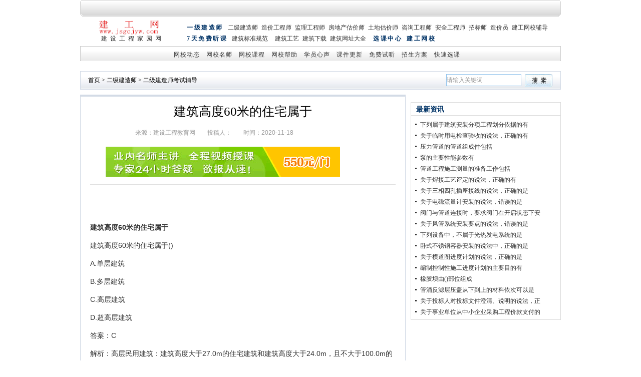

--- FILE ---
content_type: text/html
request_url: http://www.jsgcjyw.com/ejjzs/f/16865.html
body_size: 3915
content:
<!DOCTYPE html PUBLIC "-//W3C//DTD XHTML 1.0 Transitional//EN" "http://www.w3.org/TR/xhtml1/DTD/xhtml1-transitional.dtd">
<html xmlns="http://www.w3.org/1999/xhtml">
<head>
<base target="_blank">
<meta http-equiv="Content-Type" content="text/html; charset=gb2312" />
<title>建筑高度60米的住宅属于</title>
<meta content="建筑高度60米的住宅属于建筑高度60米的住宅属于()A.单层建筑B.多层建筑C.高层建筑D.超高层建筑答案：C解析：高层民用建筑：建筑高度大于27.0m的住宅建筑和建筑高度大于24.0" name="description">
<meta name="keywords" content="建筑高度60米的住宅属于" />
<meta content="all" name="robots" />
<link href="/wwwpiiscn/main.css" rel="stylesheet" type="text/css" ignoreapd="false">
<link href="/wwwpiiscn/foot.css" rel="stylesheet" type="text/css" ignoreapd="false">
<LINK rel=stylesheet type=text/css href="/wwwpiiscn/page2011.css" ignoreapd="false">

</head>
<body>
<div class="daohang">
<div class="eol_top" id="toplogin">
     <div class="nv_l"></div>
     <div class="nv_c">
         

  
     </div>
     <div class="nv_r"></div>
</div>
 
 
<div class="blank5"></div>
 

<div class="eol_top">
     <div class="eol_logo">
          <a href="http://www.jsgcjyw.com/"><img src="/wwwpiiscn/Logo.png" alt="建设工程教育" width="165" height="30" style="padding-left:5px;border:0px; width:165px; padding-top:2px; height:30px; overflow:hidden;" /></a>
          <p style="line-height:14px; height:13px; overflow:hidden;"><a href="/">建设工程家园网</a></p>
     </div>
     
     <div class="eol_nav" style="height:49px; line-height:22px; padding-top:none;">
          <div style="padding-top:none; height:45px;"><pre style="line-height:22px;"><a class="b add_w" href="/yjjzs/">一级建造师</a><a href="/ejjzs/">二级建造师</a><a href="/zjgcs/">造价工程师</a><a href="/jlgcs/">监理工程师</a><a  href="/fdcgjs/">房地产估价师</a><a href="/tdgjs/">土地估价师</a><a href="/zxgcs/">咨询工程师</a><a  href="/aqgcs/">安全工程师</a><a href="/zbs/">招标师</a><a href="/zjy/">造价员</a><a href="/">建工网校辅导</a> <br><a  class="b add_w" href="http://union.jianshe99.com/union/advertHit/advertHit.shtm?siteID=4&advertID=2015&agentID=171&toUrl=https://www.jianshe99.com/regesiter/index.shtml">7天免费听课</a><a href="/jzbz/">建筑标准规范</a> <a href="/jzgy/">建筑工艺</a><a href="/jzxz/">建筑下载</a><a href="/jzwz/">建筑网址大全</a> <a  class="b add_w"  href="http://union.jianshe99.com/union/advertHit/advertHit.shtm?siteID=4&advertID=2015&agentID=171&toUrl=https://www.jianshe99.com/regesiter/index.shtml">选课中心</a><a  class="b add_w"  href="http://union.jianshe99.com/union/advertHit/advertHit.shtm?siteID=4&advertID=2015&agentID=171&toUrl=https://www.jianshe99.com/regesiter/index.shtml">建工网校</a></pre>
          </div>
                        

     </div>
</div>
<div class="blank5"></div>
<div class="provin_nv"><pre><A style="LETTER-SPACING: 1px" href="/jianshe99/dt/">网校动态</A><A style="LETTER-SPACING: 1px" href="/jianshe99/ms/">网校名师</A><A style="LETTER-SPACING: 1px" href="/jianshe99/kc/">网校课程</A><A style="LETTER-SPACING: 1px" href="/jianshe99/bz/">网校帮助</A><A style="LETTER-SPACING: 1px" href="/jianshe99/">学员心声</A><A style="LETTER-SPACING: 1px" href="http://union.jianshe99.com/union/advertHit/advertHit.shtm?siteID=4&advertID=2015&agentID=171&toUrl=https://www.jianshe99.com/regesiter/index.shtml">课件更新</A><A style="LETTER-SPACING: 1px" href="http://union.jianshe99.com/union/advertHit/advertHit.shtm?siteID=4&advertID=2015&agentID=171&toUrl=https://www.jianshe99.com/regesiter/index.shtml">免费试听</A><A style="LETTER-SPACING: 1px" href="http://union.jianshe99.com/union/advertHit/advertHit.shtm?siteID=4&advertID=2015&agentID=171&toUrl=https://www.jianshe99.com/regesiter/index.shtml">招生方案</A><A style="LETTER-SPACING: 1px" href="http://union.jianshe99.com/union/advertHit/advertHit.shtm?siteID=4&advertID=2015&agentID=171&toUrl=https://www.jianshe99.com/regesiter/index.shtml">快速选课</A>  </pre>
</div>
	
<!--daohang结束-->
 
</div>

<DIV class=page_main>
<script src="/d/js/acmsd/thea3.js"></script>

<DIV class=no_way></DIV></DIV>


<DIV class=page_nav>
<DIV class=f_left><A href="http://www.jsgcjyw.com/"> </DIV>
<DIV class=n_left><a href="/index.html">首页</a>&nbsp;>&nbsp;<a href="/ejjzs/">二级建造师</a>&nbsp;>&nbsp;<a href="/ejjzs/f/">二级建造师考试辅导</a></DIV>
<DIV class=n_right>
<FORM id="w_eol" method="post" name="search_js1" action="/e/search/index.php"><input type="hidden" name="tbname" value="news"><input type="hidden" name="tempid" value="1">
<input type="hidden" name="show" value="title"><input type="hidden" name="hh" value="LK"><INPUT onblur="if(this.value=='') this.value='请输入关键词'" id=q_eol class=input_nav onfocus="if(this.value=='请输入关键词') this.value=''" value=请输入关键词 name=keyboard>
<INPUT class="page_btn" src="/wwwpiiscn/page_bg_btn.jpg" type="image" name="submit"></FORM></DIV>
</DIV>



<DIV class=page_main>
<DIV class=page_left>
<DIV class="page_lborder page_ltop">
<P class=page_title>建筑高度60米的住宅属于</P>
<P class=page_time>来源：<a href="http://www.jsgcjyw.com">建设工程教育网</a>　　投稿人：　　时间：2020-11-18　<font color=ffffff> 　浏览次数：<script src=/e/public/ViewClick/?classid=21&id=16865&addclick=1></script> </font></P>

<DIV style="FLOAT: center; MARGIN:15px 20px 15px 50px"> 

<a href='http://union.jianshe99.com/union/advertHit/advertHit.shtm?siteID=4&advertID=2015&agentID=171&toUrl=https://www.jianshe99.com/regesiter/index.shtml' target='_blank'><img name='AdsHttp' src='http://img.cdeledu.com/ADVC/2015/1030/1446172229248-0.gif' width='468' height='60' alt='' border='0'/></a></div>

<DIV class=page_p></DIV>


</br>
<center>

<script type="text/javascript">
            var cpro_id = "u6943566";
            
    </script>
    <script type="text/javascript" src="//cpro.baidustatic.com/cpro/ui/cm.js"></script>

</center></br> </br>


<DIV id=mcontent class=page_wz>
<div style='WORD-BREAK: break-all; WORD-WRAP: break-word'><p><span style="font-size: 14px"><strong>建筑高度60米的住宅属于</strong></span></p>
<p>建筑高度60米的住宅属于()</p>
<p>A.单层建筑</p>
<p>B.多层建筑</p>
<p>C.高层建筑</p>
<p>D.超高层建筑</p>
<p>答案：C</p>
<p>解析：高层民用建筑：建筑高度大于27.0m的住宅建筑和建筑高度大于24.0m，且不大于100.0m的非单层公共建筑</p></div>

<b>tags：<a href="/e/tags/?tagname=%BD%A8%D6%FE%B8%DF%B6%C860%C3%D7%B5%C4%D7%A1%D5%AC%CA%F4%D3%DA" target="_blank">建筑高度60米的住宅属于</a> </b>
<DIV id=pagenav></DIV>
</br>
<DIV style="FLOAT: center; MARGIN:5px 10px 20px 10px"> 


</DIV>



<DIV style="FLOAT: center; MARGIN:15px 20px 20px 45px"> 

<script type="text/javascript">
    /*500*200 创建于 2014-09-09*/
    var cpro_id = "u1707312";
</script>
<script src="http://cpro.baidustatic.com/cpro/ui/c.js" type="text/javascript"></script>

</DIV></br>



<DIV class=content_keyword><SPAN>上一篇：<a href='/ejjzs/f/16857.html'>根据《标准施工招标文件》，关于工期调整的说法，正确的有</a>  下一篇：<a href='/ejjzs/f/16866.html'>学校临开敞中庭的栏杆高度最低限值是()m</a> </SPAN> </DIV>

<script src="/d/js/acmsd/thea1.js"></script> 




 </DIV></DIV>

<center>


</center>
</br>
<DIV class=page_lborder>
<DIV class=page_xg_t>
<H2>相关资讯</H2></DIV>
<UL class=page_xg_ul2>
无相关信息</UL>
<DIV class=no_way></DIV></DIV>
<!--<div class="page_tuijian"><img src="*.jpg" width="650" height="90" /></div>-->

<center> <script src="/d/js/acmsd/thea11.js"></script> </center>
</br>
<UL class=page_rq_title>
<LI><A id=rb_1 class=bq01>热点资讯</A> </LI></UL>
<DIV style="DISPLAY: block" id=rb_1c class="page_rq_text dis">
<UL class=page_xg_ul><LI><A href="/ejjzs/f/17524.html">项目总工程师和项目技术负责人、项目技术部门</A></LI><LI><A href="/ejjzs/f/16877.html">常用于防水混凝土的水泥品种是</A></LI><LI><A href="/ejjzs/f/19376.html">施工方案的审批流程</A></LI><LI><A href="/ejjzs/f/16970.html">在工作流程图中，菱形框表示的</A></LI></UL><UL class=page_xg_ul><LI><A href="/ejjzs/f/16903.html">现行消防验收备案的政府职能部门是</A></LI><LI><A href="/ejjzs/f/17155.html">施工单位应根据本企业的事故预防重点，对综合</A></LI><LI><A href="/ejjzs/f/16865.html">建筑高度60米的住宅属于</A></LI><LI><A href="/ejjzs/f/16369.html">高空作业要求标准及防护措施</A></LI></UL><DIV class=no_way></DIV></DIV>


</DIV>
<DIV class=page_right>

<DIV class=page_ad300>
<script src="/d/js/acmsd/thea9.js"></script>

</DIV>


<DIV style="FLOAT: center; MARGIN:15px 0px 15px 0px"> 

<script src="/d/js/acmsd/thea10.js"></script>
  </DIV>



<DIV class=page_rborder>
<DIV class=page_rtitle>
<H2>最新资讯</H2></DIV>
<UL style="DISPLAY: block">
<LI><A href="/ejjzs/f/24149.html">下列属于建筑安装分项工程划分依据的有</A></LI><LI><A href="/ejjzs/f/24138.html">关于临时用电检查验收的说法，正确的有</A></LI><LI><A href="/ejjzs/f/24137.html">压力管道的管道组成件包括</A></LI><LI><A href="/ejjzs/f/24136.html">泵的主要性能参数有</A></LI><LI><A href="/ejjzs/f/24135.html">管道工程施工测量的准备工作包括</A></LI><LI><A href="/ejjzs/f/24134.html">关于焊接工艺评定的说法，正确的有</A></LI><LI><A href="/ejjzs/f/24116.html">关于三相四孔插座接线的说法，正确的是</A></LI><LI><A href="/ejjzs/f/24115.html">关于电磁流量计安装的说法，错误的是</A></LI><LI><A href="/ejjzs/f/24114.html">阀门与管道连接时，要求阀门在开启状态下安</A></LI><LI><A href="/ejjzs/f/24098.html">关于风管系统安装要点的说法，错误的是</A></LI><LI><A href="/ejjzs/f/24097.html">下列设备中，不属于光热发电系统的是</A></LI><LI><A href="/ejjzs/f/24096.html">卧式不锈钢容器安装的说法中，正确的是</A></LI><LI><A href="/ejjzs/f/24085.html">关于横道图进度计划的说法，正确的是</A></LI><LI><A href="/ejjzs/f/24084.html">编制控制性施工进度计划的主要目的有</A></LI><LI><A href="/ejjzs/f/24062.html">橡胶坝由()部位组成</A></LI><LI><A href="/ejjzs/f/24061.html">管涌反滤层压盖从下到上的材料依次可以是</A></LI><LI><A href="/ejjzs/f/23848.html">关于投标人对投标文件澄清、说明的说法，正</A></LI><LI><A href="/ejjzs/f/23847.html">关于事业单位从中小企业采购工程价款支付的</A></LI></UL>
<DIV class=no_way></DIV></DIV>
<DIV class=page_ad300>

<script type="text/javascript">
    /*300*250 创建于 2014-09-09*/
    var cpro_id = "u1707368";
</script>
<script src="http://cpro.baidustatic.com/cpro/ui/c.js" type="text/javascript"></script>


<DIV style="FLOAT: center; MARGIN:20px 0px 20px 0px"> 


  </DIV>


<DIV class=page_rad>     

     </DIV>



</DIV>

</DIV></DIV>


<div id=glbbot >
<p><a href="/">关于我们</a> | <a href="/">联系方式</a> | <a href="http://www.jsgcjyw.com">建工网校</a> | <a href="http://www.jsgcjyw.com">建设工程教育</a> |  <a href="/">客服QQ</a> |  <a href="http://www.jsgcjyw.com/page.html">网站导航</a> |  <a href="http://www.jsgcjyw.com/baidumap.xml">百度地图</a> </p>
<p><a href="/">严正声明</a> | <span style="color:#333333">版权所有</span> <a href="http://www.jsgcjyw.com">建工网</a></p>  
<p><span style="color:#333333">豫ICP备14002508号-2</span> | 内容勘误邮箱：jsgc1618#126.com（为了防止垃圾邮件，请将#替换为@） 　</p>
<div id="biaohao" style="margin-left:15px;"><img src="/wwwpiiscn/biaoshi.gif" /></div>
</div>
<script src="/e/public/onclick/?enews=donews&classid=21&id=16865"></script>




</BODY></html>

--- FILE ---
content_type: text/html; charset=gb2312
request_url: http://www.jsgcjyw.com/e/public/ViewClick/?classid=21&id=16865&addclick=1
body_size: 43
content:
document.write('4727');

--- FILE ---
content_type: text/css
request_url: http://www.jsgcjyw.com/wwwpiiscn/main.css
body_size: 765
content:
/* CSS Document */
/*整体的字体、间距、列表*/
html {color:#333;background:#FFF;font-family:宋体;}
body,div,dl,dt,dd,ul,ol,li,h1,h2,h3,h4,h5,h6,pre,code,form,fieldset,legend,input,textarea,p,blockquote,th,td {margin:0;padding:0;}
body {font-size:12px;text-align:center;}
form, img, p,fieldset,dl,dt,dd{border:0px;}
ul, li{margin:0px auto; padding:0px; list-style:none; list-style-position:outside;}
caption,th {text-align:left;}
h1,h2,h3,h4,h5,h6 {font-size:100%;font-weight:normal;}
dl,dt,dd{margin:0px; padding:0px; border:0px;}

input, select{color:#666; font-size:12px; padding:0px;}
a:link,a:visited { font-family:"宋体";color: #333333; text-decoration: none; font-weight: normal;}
a:hover {color: #BD0A01; text-decoration: underline; font-weight: normal;}
i{ font-style:normal;}

.left{float: left;}
.right{float: right;}
.clear{clear:both;}
.no_way{clear:both; display:block; overflow:hidden; height:0; margin:0; padding:0; line-height:0; font-size:0;}
.dis{display: block;}
.undis{display: none;}

/*整体框架*/
.g_main{clear:both; margin:0 auto; width:960px; padding:0px;}
.blank5{clear:both; height:5px; overflow:hidden;}
.blank10{clear:both; height:10px; overflow:hidden;}
.mar_r10{margin-right:10px;}
.mar_t10{ margin-top:10px;}

.col_720{width:720px; padding:0; margin:0;}
.col_230{width:230px; padding:0; margin:0;}
.col_400{width:400px; padding:0; margin:0;}
.col_310{width:310px; padding:0; margin:0;}

.mar_r10{margin-right:10px;}
.mar_t10{ margin-top:10px;}
.mar_t5{ margin-top:5px;}
.al_c { text-align:center; }
.va_m { vertical-align:middle;}
.pad_l10 { padding-left:10px;}
.pad_l5 { padding-left:5px;}
.pad_r5 { padding-right:5px;}
.pad_b10 { padding-bottom:10px;}

--- FILE ---
content_type: text/css
request_url: http://www.jsgcjyw.com/wwwpiiscn/foot.css
body_size: 1363
content:
/* CSS Document */


i{ font-style:normal;}
/*chass=“noline”时*/.noline ,.noline a:link,.noline a:visited,a.noline:link,a.noline:visited{ text-decoration:none;}
/*chass=“gray6”时*/.gray6,.gray6 a:link,.gray6 a:visited,a.gray6:link,a.gray6:visited{ color:#666;}
/*chass=“red”时*/.red,.red a:link,.red a:visited,a.red:link,a.red:visited{ color:#CC0000;}
/*chass=“underline”时*/.underline ,.underline a:link,.underline a:visited,a.underline:link,a.underline:visited{ text-decoration:underline;}
/*chass=“b”时*/.b,.b a:link,.b a:visited,a.b:link,a.b:visited{ font-weight:bold;}
.pad_l5 { padding-left:5px;}
.blank5{clear:both; height:5px; overflow:hidden;}
.blank10{clear:both; height:10px; overflow:hidden;}



/*头部第一部分*/
.eol_top{clear:both;width:960px; margin:0 auto; padding:0;}
.nv_l { width:6px; background:url(/wwwpiiscn/nv_l.gif) no-repeat; height:33px; float:left;}
.nv_r { width:6px; background:url(/wwwpiiscn/nv_r.gif) no-repeat; height:33px; float:right; }
.nv_c { width:948px;background:url(/wwwpiiscn/nv_c.gif) repeat-x;height:33px;float:left;  }
.nv_c h2 { float:left; padding-top:6px;}
.left_adphoto {display: block; cursor: pointer; width: 309px; height: 22px; background-image:url(/wwwpiiscn/topsignal.png)!important; background-repeat:no-repeat;_filter: progid:DXImageTransform.Microsoft.AlphaImageLoader(src='/wwwpiiscn/topsignal.png');_ background-image: none;}
                                                        /*此处的图片路径需注意*/
.logo_edu { padding-top:2px;}
.edulogin { float:left; padding-left:10px; padding-top:6px; color:#666;width:460px; text-align:left;}
.edulogin i{ float:left; padding-top:4px; padding-left:5px;}

.edulogin b { float:left; font-weight:normal; padding-top:4px; padding-left:9px;}

.edulogin_01 { float:left; padding-left:10px; padding-top:6px; color:#666;width:510px; text-align:left;}
.edulogin_01 i{ float:left; padding-top:4px; padding-left:10px;}

.edulogin_01 b { float:left; font-weight:normal; padding-top:4px; padding-left:9px;}


.tongxing2{  width:77px; height:16px; _height:14px; *height:14px!important;margin-left:10px; margin-top:2px; margin-right:5px; padding:0px 0 0px 2px; _padding:2px 0 0px 2px;*padding:2px 0 0px 2px!important;border:1px solid #999; float:left; color:#CCC; }
.password{  width:77px; height:16px; _height:14px; *height:14px!important;margin-left:10px; margin-top:2px; margin-right:5px; padding:0px 0 0px 2px;_padding:2px 0 0px 2px;*padding:2px 0 0px 2px!important;border:1px solid #999; float:left; }

.addwhenwrong { width:327px; float:right; padding-left:43px;  padding-top:6px;}
.addwhenwrong i { float:left; padding-top:4px;}
.add_search{width:147px; height:17px;margin-left:10px; margin-top:2px; margin-right:5px; padding:0px 0 0px 2px; border:1px solid #999; float:left; }

.logged { width:520px; float:left; padding-top:6px;}
.position{ width:98px; height:19px; float:left;}
.logged i { float:left; padding-top:4px;}
.top_search{width:83px; height:16px;margin-left:10px; margin-top:2px; margin-right:5px; padding:0px 0 0px 2px; border:1px solid #999; float:left; }

/*头部第二部分*/
.eol_logo { width:190px; text-align:center; float:left;}
.eol_logo p { letter-spacing:6px; padding-left:20px; padding-bottom:4px;}
.eol_logo p a:link,.eol_logo p a:viseter{ color:#333;}
.eol_logo p a:hover { text-decoration:none; color:#333;}

.eol_nav { width:750px; float:right; padding-left:20px; overflow:hidden;}
.eol_nav div {float: left;font-size: 12px;line-height: 24px;padding-top: 5px; text-align:left;height: 49px;}
.eol_nav div a { padding:2px 4px 2px 3px; vertical-align:middle;}
.eol_nav div a:hover { background:#999; color:#fff; text-decoration:none;}
.add_w { letter-spacing:2.5px;}
a.add_w:link,a.add_w:visited {color:#003366; padding-right:6px;}
a.add_w:hover { font-weight:bold;}
.nv_line {background:url(/wwwpiiscn/nv_line.jpg) no-repeat scroll 12px 11px transparent; padding: 0;width: 24px;}

/*各省导航*/
.provin_nv { clear:both;width:956px; margin:0 auto; padding:1px; border:1px solid #ccc; height:26px;}
.provin_nv pre { width:956px; background:url(/wwwpiiscn/provinav_bg.gif); height:19px; text-align:left;padding-top:7px; text-align:center;}
.provin_nv pre a { padding-right:7px; padding-left:6px;}


/*尾部*/
.foot { width:960px; float:left; text-align:center; line-height:22px; padding-top:10px; padding-bottom:10px;}
.foot li {width:960px; float:left; }
.foot li a:hover { color:#BD0A01;}


--- FILE ---
content_type: text/css
request_url: http://www.jsgcjyw.com/wwwpiiscn/page2011.css
body_size: 2600
content:
/*整体的字体、列表*/
body {margin: 0px auto;font-family:Arial, Geneva, Helvetica, sans-serif, 宋体; font-size: 12px;font-style: normal;font-weight: normal;color: #333333;text-decoration: none;text-align:left;}
form, img, p{margin: 0px auto;border:0px;}
ul, li{margin:0px auto;padding:0px;list-style:none;list-style-position:outside;}
li{margin:0px auto;padding-left:10px;background: url(/wwwpiiscn/dot_333.jpg) no-repeat 0px 9px;}
.no_way{clear:both;display:block;overflow:hidden;height:0;margin:0;padding:0;line-height:0; font-size:0;}
a:link, a:visited {color: #333333;text-decoration: none;font-weight: normal;}
a:hover {color: #ff0000;text-decoration: underline;font-weight: normal;}
input,select{font-size:12px;color:#333;line-height:17px;}

/*整体框架定位*/
.dis{display: block}
.undis{display: none}
.f_clear{clear:both;}
.f_left{float:left;}
.f_right{float:right;}
.page_main{width:960px;margin:10px auto 0px;clear:both;text-align:left; overflow:hidden;}
.page_left{float:left;margin:0px;width:650px;padding:0px;}
.page_right{float:right;margin:0px auto;width:300px;padding:0px;}
h1,h2,h3,h4{margin:0;padding:0;}




/*广告*/
.page_ad230{width:960px;overflow:hidden;margin:10px auto 0px;}
.page_ad230 ul{margin:0px;}
.page_ad230 li{float:left; padding:0 13px 0 0;background:none;width:230px;height:90px;overflow:hidden;}
.page_ad230 li.end{padding:0 0 0 0; float:right;}

.page_ad720{width:720px;height:90px;overflow:hidden;}
.page_ad720_wz{width:228px;height:88px;border:solid 1px #ccc;line-height:22px;overflow:hidden;}
.page_ad720_wz a:link,.page_ad720_wz a:visited{color:#666;text-decoration:none;}
.page_ad720_wz a:hover{color:#f00;}
.page_ad720_wz li{background: url(/wwwpiiscn/dot_333.jpg) no-repeat 10px 8px;padding-left:20px;}
.page_ad90{clear:both;margin:0px auto 10px;width:300px;height:90px;overflow:hidden;}
.page_ad300{clear:both;margin:0px auto 10px;width:300px;height: auto;overflow:hidden;}

/*导航栏*/
.page_nav{clear:both;margin:10px auto 0px;width:948px;padding:0px 10px 0px 0px;height:35px;background:url(/wwwpiiscn/page_bg_nav.jpg) 0px 0px;border:solid 1px #D3DBE6;color:#000;text-align:left;}
.page_nav a:link,.page_nav a:visited{color:#000;text-decoration:none;}
.page_nav a:hover{color:#f00;}
.page_nav .n_left{float:left;margin:9px auto 0;width:510px;padding-left:15px;line-height:17px; font-family:"宋体";overflow:hidden;}
.page_nav .n_right{float:right;margin:5px auto 0;width:218px;padding:0px; }
.page_nav .n_right h1{ float:left; width:50px; padding-top:8px; font-size:12px; font-family: "宋体"; color:#3A79B8;font-weight:normal;}
.input_nav{font-size:12px;color:#999999;line-height:17px; margin-right:7px; border:1px solid #93C4EC; width:148px; height:22px; float:left;}
.page_btn{background:url(/wwwpiiscn/page_bg_btn.jpg) no-repeat;width:55px;height:26px;border:none;color:#000;float:left;line-height:21px; margin-top:0;}



/*左列正文*/
.page_lborder{border:solid 1px #D3DBE6;width:648px;margin:0px 0px 10px;padding:0px;}
.page_ltop{ border-top:4px solid #D3DBE6;}
.page_rborder{border:solid 1px #DBDBDB;padding:0px;width:298px;margin-bottom:10px;color:#666;clear:both;}
.page_qie{border:solid 1px #DBDBDB;padding:7px 0 0 0;width:298px;margin-bottom:10px;color:#666;clear:both; border-top:none;}
.page_qie ul{margin:0px 3px 4px 8px;line-height:22px;}


.page_title{color:#000;font-size:25px;font-family:"黑体";margin:10px auto 0px;line-height:40px;text-align:center;}
.page_subtitle{color:#666;font-size:14px;font-weight:bold;margin:5px auto 0px;line-height:28px;text-align:center;}
.page_time{width:610px;margin:10px auto 10px;line-height:25px;text-align:center;color:#999;}
.page_time a:link,.page_time a:visited{color:#999;text-decoration: none}
.page_time a:hover{color:#f00;}

.page_p{width:610px;margin:10px auto;height:1px;background:#E1E1E1;clear:both; overflow:hidden;}

.page_abstract{margin:10px auto 0;width:546px;padding:8px 8px 6px;line-height:22px;border:solid 1px #DFDFDF;background:#F7F7F7;overflow:hidden;color:#666;}

.page_wz{width:610px;margin:15px auto;font-size:14px;line-height:24px;}
.page_wz p{padding:6px 0;}
.page_wz a:link,.page_wz a:visited{color:#025EB9;text-decoration: underline;}
.page_wz a:hover{color:#f00;}
.page_wz img{ 
        max-width : 600px; 
        width: expression ( 
        function(img){ 
        img.onload=function(){ 
        this.style.width = ’’; 
        this.style.width = (this.width > 600)?"600px":this.width+"px" 
        }; 
        return ’120px’ //加载时显示宽度为120px 
        }(this) 
        );
}

/*编辑推荐*/
.page_hot{margin:10px auto 0px;width:594px;padding:11px 8px;line-height:22px;border:solid 1px #FBEBB5;background:#FFFFE6;overflow:hidden;height:65px;}
.page_hot span{border:solid 1px #ccc;padding:2px;width:140px;height:60px;overflow:hidden;background:#fff;}
.page_hot ul{float:left;margin:0px 0px 0px 10px;width:292px;}
.page_hot li{width:135px;float:left;}


/*相关新闻*/
.page_xg_t{height:25px;line-height:25px;margin:1px;padding:0px;position:relative;}
.page_xg_t h2{font-size:14px;font-weight:bold;padding-left:10px; color:#003366; border-bottom:1px solid #D3DBE6;}
.page_xg_t h2 a:hover{color:#c00;font-weight:bold;}
.page_xg_t h2 small{font-size:14px;font-weight:normal;}
.page_xg_t h2 span{font-size:14px;font-weight:normal;right:10px;position:absolute;top: 0px;}
.page_xg_t h2 span a:link,.page_xg_t h2 span a:visited{color:#333; font-size:12px; font-family:"宋体";}
.page_xg_t h2 span a:hover{color:#f00;font-weight:normal;}
.page_xg_ul2{width:638px;margin:1px 1px 5px 1px;padding:10px 0px 5px 10px;line-height:24px;font-size:14px;}
.page_xg_ul2 li{text-align:left; width:300px; float:left;}
.page_xg_ul2 a:link,.page_xg_ul2 a:visited{color:#333;}
.page_xg_ul2 a:hover{color:#f00;}

/*左栏图片广告*/
.page_tuijian{margin:0px auto 10px;text-align:center;}



/*右列广告*/
.page_rtitle{clear:both;margin:0px auto 5px; width:288px;height:20px;padding:5px 0px 0px 10px;border-bottom:solid 1px #DBDBDB; overflow:hidden;position: relative;}
.page_rtitle h2{font-size:14px;color:#003366;text-decoration: none;font-weight: bold;}
.page_rtitle h2 span{font-size:12px;font-weight:normal; color:#333333;right:10px;position:absolute; top: 8px; font-family:"宋体";}
.page_rtitle h2 span a:link,.page_rtitle h2 span a:visited{color:#333;}
.page_rtitle h2 span a:hover{color:#f00;}
.page_rborder ul{margin:7px 3px 4px 8px;line-height:22px;}




/*edu的3栏切换*/
.page_rq_title{height:27px;padding-left:22px;background:url(/wwwpiiscn/page_bg_qieblue.png) no-repeat;clear:both; margin:0; overflow:hidden;}
.page_rq_title li {float:left;padding:0px;margin:0px;background:none;}
.page_rq_title li a{display:block;width:100px;height:27px;line-height:27px;padding-left:0px;text-align:center;cursor:pointer;margin:0px;font-size:14px;font-weight:bold;}
.page_rq_title li a.bq01{background:url(/wwwpiiscn/page_bg_qieblue.png) -22px 0px;color:#cd0000;text-decoration: none;font-weight:bold;}
.page_rq_title li a.bq02{background:url(/wwwpiiscn/page_bg_qieblue.png) -121px 0px;color:#1D3457;text-decoration: none;font-weight:normal;}

.page_rq_text{width:648px;padding:7px 0px 0px 0px;border:solid 1px #B3CBD9;border-top:none;text-align:left;margin-bottom:10px; clear:both;}
.page_rq_text li{margin:0px auto;padding-left:10px;background: url(/wwwpiiscn/dot_333.jpg) no-repeat 0px 8px;}
.page_rq_text a:link,.page_rq_text a:visited{color:#333;}
.page_rq_text a:hover{color:#f00;}

/*三栏切换的两列列表*/
.page_xg_ul{float:left;width:286px;margin:0px 0px 8px 8px;line-height:22px;}

/*版权*/
.page_copy{border:solid 1px #ccc;padding:8px 10px;line-height:22px;color:#666;margin:10px 0px 0px;}
.page_copy span{font-size: 14px;color: #000;text-decoration: none;font-weight: bold;}

/*搜索结果*/
.page_copy1{border:solid 1px #ccc;padding:18px 20px;line-height:22px;color:#666;margin:1px 0px 0px;font-size: 14px;}
.page_copy1 span{font-size: 15px;color: #000;text-decoration: none;font-weight: bold;}


/*页码样式*/
#pagenav{font-family:"宋体";height:23px;line-height:23px;font-size:12px;margin:15px auto;padding:0px;text-align:center;}
a.npl:link,a.npl:visited,a.npl:hover,a.npl:active{color:#333333;text-decoration:none;border:1px solid #9BADC6;padding:4px 7px 2px;background:#E7EBF1;} /*non page link*/
a.cpl:link,a.cpl:visited,a.cpl:hover,a.cpl:active{color:#fff;text-decoration:none;border:1px solid #9BADC6;padding:4px 7px 2px;background:#9BADC6;font-weight:normal;} /*current page link*/
a.pl:link,a.pl:visited{color:#333;text-decoration:none;border:1px solid #9BADC6;padding:4px 7px 2px;background:#E7EBF1;font-weight:normal;}
a.pl:hover,a.pl:active {color:#fff;text-decoration:none;border:1px solid #9BADC6;padding:4px 7px 2px;background:#9BADC6;font-weight:normal;}


#glbbot {margin:5px auto;border-top:1px solid #888;line-height:150%;width:960px;padding-top:10px;clear:both;text-align:center;}
#glbbot a:link,#glbbot a:visited {color:#333;text-decoration: none;}
#glbbot a:hover,#glbbot a:active {color:#c30;}


/*列表*/
.ul_list14{padding:0 5px 0 15px;line-height:24px; clear:both; text-align:left; font-size:14px;}
.ul_list14 li{margin:0px auto; padding-left:10px; background: url(/wwwpiiscn/dot_333.jpg) no-repeat 0px 8px; text-align:left;}
.ul_list14 li span.c1{float:right;width:160px;font-size:12px;color:#666;}
.ul_list14 li span.c2{float:right;width:60px;font-size:12px;color:#666;}
.ul_list14 a:link,.ul_list14 a:visited{color:#03306F}
.ul_list14 a:hover{color:#c30}

/*控制中心*/
.list_content .box{
	border-width: 1px;	
	padding: 10px;
}
.tableborder { background: #E1EFFB; border: 1px solid #AACCEE }
.box {
	border: 1px solid #AACCEE;
	border-width: 0 1px 1px 1px;
}